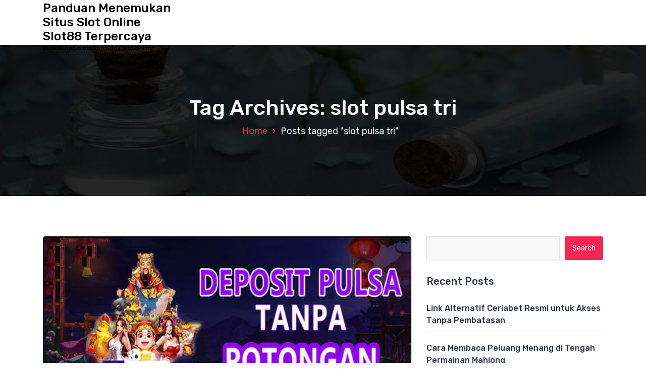

--- FILE ---
content_type: text/html; charset=UTF-8
request_url: https://www.golden-cows.com/tag/slot-pulsa-tri/
body_size: 10734
content:
<!DOCTYPE html>
<html lang="en-US">
	<head>
		<meta charset="UTF-8">
		<meta name="viewport" content="width=device-width, initial-scale=1">
		<link rel="profile" href="https://gmpg.org/xfn/11">
		
		<meta name='robots' content='noindex, follow' />

	<!-- This site is optimized with the Yoast SEO plugin v26.8 - https://yoast.com/product/yoast-seo-wordpress/ -->
	<title>slot pulsa tri</title>
	<meta property="og:locale" content="en_US" />
	<meta property="og:type" content="article" />
	<meta property="og:title" content="slot pulsa tri" />
	<meta property="og:url" content="https://www.golden-cows.com/tag/slot-pulsa-tri/" />
	<meta property="og:site_name" content="Panduan Menemukan Situs Slot Online Slot88 Terpercaya" />
	<meta name="twitter:card" content="summary_large_image" />
	<script type="application/ld+json" class="yoast-schema-graph">{"@context":"https://schema.org","@graph":[{"@type":"CollectionPage","@id":"https://www.golden-cows.com/tag/slot-pulsa-tri/","url":"https://www.golden-cows.com/tag/slot-pulsa-tri/","name":"slot pulsa tri","isPartOf":{"@id":"https://www.golden-cows.com/#website"},"primaryImageOfPage":{"@id":"https://www.golden-cows.com/tag/slot-pulsa-tri/#primaryimage"},"image":{"@id":"https://www.golden-cows.com/tag/slot-pulsa-tri/#primaryimage"},"thumbnailUrl":"https://www.golden-cows.com/wp-content/uploads/2024/07/slot-pulsa.png","inLanguage":"en-US"},{"@type":"ImageObject","inLanguage":"en-US","@id":"https://www.golden-cows.com/tag/slot-pulsa-tri/#primaryimage","url":"https://www.golden-cows.com/wp-content/uploads/2024/07/slot-pulsa.png","contentUrl":"https://www.golden-cows.com/wp-content/uploads/2024/07/slot-pulsa.png","width":602,"height":337,"caption":"Slot Pulsa Tanpa Potongan Terjangkau Solusi Praktis Bermain Slot Online"},{"@type":"WebSite","@id":"https://www.golden-cows.com/#website","url":"https://www.golden-cows.com/","name":"Panduan Menemukan Situs Slot Online Slot88 Terpercaya","description":"Panduan Menemukan Situs Slot Online Slot88 Terpercaya","potentialAction":[{"@type":"SearchAction","target":{"@type":"EntryPoint","urlTemplate":"https://www.golden-cows.com/?s={search_term_string}"},"query-input":{"@type":"PropertyValueSpecification","valueRequired":true,"valueName":"search_term_string"}}],"inLanguage":"en-US"}]}</script>
	<!-- / Yoast SEO plugin. -->


<link rel='dns-prefetch' href='//fonts.googleapis.com' />
<link rel="alternate" type="application/rss+xml" title="Panduan Menemukan Situs Slot Online Slot88 Terpercaya &raquo; Feed" href="https://www.golden-cows.com/feed/" />
<link rel="alternate" type="application/rss+xml" title="Panduan Menemukan Situs Slot Online Slot88 Terpercaya &raquo; Comments Feed" href="https://www.golden-cows.com/comments/feed/" />
<link rel="alternate" type="application/rss+xml" title="Panduan Menemukan Situs Slot Online Slot88 Terpercaya &raquo; slot pulsa tri Tag Feed" href="https://www.golden-cows.com/tag/slot-pulsa-tri/feed/" />
<style id='wp-img-auto-sizes-contain-inline-css' type='text/css'>
img:is([sizes=auto i],[sizes^="auto," i]){contain-intrinsic-size:3000px 1500px}
/*# sourceURL=wp-img-auto-sizes-contain-inline-css */
</style>
<style id='wp-emoji-styles-inline-css' type='text/css'>

	img.wp-smiley, img.emoji {
		display: inline !important;
		border: none !important;
		box-shadow: none !important;
		height: 1em !important;
		width: 1em !important;
		margin: 0 0.07em !important;
		vertical-align: -0.1em !important;
		background: none !important;
		padding: 0 !important;
	}
/*# sourceURL=wp-emoji-styles-inline-css */
</style>
<style id='wp-block-library-inline-css' type='text/css'>
:root{--wp-block-synced-color:#7a00df;--wp-block-synced-color--rgb:122,0,223;--wp-bound-block-color:var(--wp-block-synced-color);--wp-editor-canvas-background:#ddd;--wp-admin-theme-color:#007cba;--wp-admin-theme-color--rgb:0,124,186;--wp-admin-theme-color-darker-10:#006ba1;--wp-admin-theme-color-darker-10--rgb:0,107,160.5;--wp-admin-theme-color-darker-20:#005a87;--wp-admin-theme-color-darker-20--rgb:0,90,135;--wp-admin-border-width-focus:2px}@media (min-resolution:192dpi){:root{--wp-admin-border-width-focus:1.5px}}.wp-element-button{cursor:pointer}:root .has-very-light-gray-background-color{background-color:#eee}:root .has-very-dark-gray-background-color{background-color:#313131}:root .has-very-light-gray-color{color:#eee}:root .has-very-dark-gray-color{color:#313131}:root .has-vivid-green-cyan-to-vivid-cyan-blue-gradient-background{background:linear-gradient(135deg,#00d084,#0693e3)}:root .has-purple-crush-gradient-background{background:linear-gradient(135deg,#34e2e4,#4721fb 50%,#ab1dfe)}:root .has-hazy-dawn-gradient-background{background:linear-gradient(135deg,#faaca8,#dad0ec)}:root .has-subdued-olive-gradient-background{background:linear-gradient(135deg,#fafae1,#67a671)}:root .has-atomic-cream-gradient-background{background:linear-gradient(135deg,#fdd79a,#004a59)}:root .has-nightshade-gradient-background{background:linear-gradient(135deg,#330968,#31cdcf)}:root .has-midnight-gradient-background{background:linear-gradient(135deg,#020381,#2874fc)}:root{--wp--preset--font-size--normal:16px;--wp--preset--font-size--huge:42px}.has-regular-font-size{font-size:1em}.has-larger-font-size{font-size:2.625em}.has-normal-font-size{font-size:var(--wp--preset--font-size--normal)}.has-huge-font-size{font-size:var(--wp--preset--font-size--huge)}.has-text-align-center{text-align:center}.has-text-align-left{text-align:left}.has-text-align-right{text-align:right}.has-fit-text{white-space:nowrap!important}#end-resizable-editor-section{display:none}.aligncenter{clear:both}.items-justified-left{justify-content:flex-start}.items-justified-center{justify-content:center}.items-justified-right{justify-content:flex-end}.items-justified-space-between{justify-content:space-between}.screen-reader-text{border:0;clip-path:inset(50%);height:1px;margin:-1px;overflow:hidden;padding:0;position:absolute;width:1px;word-wrap:normal!important}.screen-reader-text:focus{background-color:#ddd;clip-path:none;color:#444;display:block;font-size:1em;height:auto;left:5px;line-height:normal;padding:15px 23px 14px;text-decoration:none;top:5px;width:auto;z-index:100000}html :where(.has-border-color){border-style:solid}html :where([style*=border-top-color]){border-top-style:solid}html :where([style*=border-right-color]){border-right-style:solid}html :where([style*=border-bottom-color]){border-bottom-style:solid}html :where([style*=border-left-color]){border-left-style:solid}html :where([style*=border-width]){border-style:solid}html :where([style*=border-top-width]){border-top-style:solid}html :where([style*=border-right-width]){border-right-style:solid}html :where([style*=border-bottom-width]){border-bottom-style:solid}html :where([style*=border-left-width]){border-left-style:solid}html :where(img[class*=wp-image-]){height:auto;max-width:100%}:where(figure){margin:0 0 1em}html :where(.is-position-sticky){--wp-admin--admin-bar--position-offset:var(--wp-admin--admin-bar--height,0px)}@media screen and (max-width:600px){html :where(.is-position-sticky){--wp-admin--admin-bar--position-offset:0px}}

/*# sourceURL=wp-block-library-inline-css */
</style><style id='global-styles-inline-css' type='text/css'>
:root{--wp--preset--aspect-ratio--square: 1;--wp--preset--aspect-ratio--4-3: 4/3;--wp--preset--aspect-ratio--3-4: 3/4;--wp--preset--aspect-ratio--3-2: 3/2;--wp--preset--aspect-ratio--2-3: 2/3;--wp--preset--aspect-ratio--16-9: 16/9;--wp--preset--aspect-ratio--9-16: 9/16;--wp--preset--color--black: #000000;--wp--preset--color--cyan-bluish-gray: #abb8c3;--wp--preset--color--white: #ffffff;--wp--preset--color--pale-pink: #f78da7;--wp--preset--color--vivid-red: #cf2e2e;--wp--preset--color--luminous-vivid-orange: #ff6900;--wp--preset--color--luminous-vivid-amber: #fcb900;--wp--preset--color--light-green-cyan: #7bdcb5;--wp--preset--color--vivid-green-cyan: #00d084;--wp--preset--color--pale-cyan-blue: #8ed1fc;--wp--preset--color--vivid-cyan-blue: #0693e3;--wp--preset--color--vivid-purple: #9b51e0;--wp--preset--gradient--vivid-cyan-blue-to-vivid-purple: linear-gradient(135deg,rgb(6,147,227) 0%,rgb(155,81,224) 100%);--wp--preset--gradient--light-green-cyan-to-vivid-green-cyan: linear-gradient(135deg,rgb(122,220,180) 0%,rgb(0,208,130) 100%);--wp--preset--gradient--luminous-vivid-amber-to-luminous-vivid-orange: linear-gradient(135deg,rgb(252,185,0) 0%,rgb(255,105,0) 100%);--wp--preset--gradient--luminous-vivid-orange-to-vivid-red: linear-gradient(135deg,rgb(255,105,0) 0%,rgb(207,46,46) 100%);--wp--preset--gradient--very-light-gray-to-cyan-bluish-gray: linear-gradient(135deg,rgb(238,238,238) 0%,rgb(169,184,195) 100%);--wp--preset--gradient--cool-to-warm-spectrum: linear-gradient(135deg,rgb(74,234,220) 0%,rgb(151,120,209) 20%,rgb(207,42,186) 40%,rgb(238,44,130) 60%,rgb(251,105,98) 80%,rgb(254,248,76) 100%);--wp--preset--gradient--blush-light-purple: linear-gradient(135deg,rgb(255,206,236) 0%,rgb(152,150,240) 100%);--wp--preset--gradient--blush-bordeaux: linear-gradient(135deg,rgb(254,205,165) 0%,rgb(254,45,45) 50%,rgb(107,0,62) 100%);--wp--preset--gradient--luminous-dusk: linear-gradient(135deg,rgb(255,203,112) 0%,rgb(199,81,192) 50%,rgb(65,88,208) 100%);--wp--preset--gradient--pale-ocean: linear-gradient(135deg,rgb(255,245,203) 0%,rgb(182,227,212) 50%,rgb(51,167,181) 100%);--wp--preset--gradient--electric-grass: linear-gradient(135deg,rgb(202,248,128) 0%,rgb(113,206,126) 100%);--wp--preset--gradient--midnight: linear-gradient(135deg,rgb(2,3,129) 0%,rgb(40,116,252) 100%);--wp--preset--font-size--small: 13px;--wp--preset--font-size--medium: 20px;--wp--preset--font-size--large: 36px;--wp--preset--font-size--x-large: 42px;--wp--preset--spacing--20: 0.44rem;--wp--preset--spacing--30: 0.67rem;--wp--preset--spacing--40: 1rem;--wp--preset--spacing--50: 1.5rem;--wp--preset--spacing--60: 2.25rem;--wp--preset--spacing--70: 3.38rem;--wp--preset--spacing--80: 5.06rem;--wp--preset--shadow--natural: 6px 6px 9px rgba(0, 0, 0, 0.2);--wp--preset--shadow--deep: 12px 12px 50px rgba(0, 0, 0, 0.4);--wp--preset--shadow--sharp: 6px 6px 0px rgba(0, 0, 0, 0.2);--wp--preset--shadow--outlined: 6px 6px 0px -3px rgb(255, 255, 255), 6px 6px rgb(0, 0, 0);--wp--preset--shadow--crisp: 6px 6px 0px rgb(0, 0, 0);}:where(.is-layout-flex){gap: 0.5em;}:where(.is-layout-grid){gap: 0.5em;}body .is-layout-flex{display: flex;}.is-layout-flex{flex-wrap: wrap;align-items: center;}.is-layout-flex > :is(*, div){margin: 0;}body .is-layout-grid{display: grid;}.is-layout-grid > :is(*, div){margin: 0;}:where(.wp-block-columns.is-layout-flex){gap: 2em;}:where(.wp-block-columns.is-layout-grid){gap: 2em;}:where(.wp-block-post-template.is-layout-flex){gap: 1.25em;}:where(.wp-block-post-template.is-layout-grid){gap: 1.25em;}.has-black-color{color: var(--wp--preset--color--black) !important;}.has-cyan-bluish-gray-color{color: var(--wp--preset--color--cyan-bluish-gray) !important;}.has-white-color{color: var(--wp--preset--color--white) !important;}.has-pale-pink-color{color: var(--wp--preset--color--pale-pink) !important;}.has-vivid-red-color{color: var(--wp--preset--color--vivid-red) !important;}.has-luminous-vivid-orange-color{color: var(--wp--preset--color--luminous-vivid-orange) !important;}.has-luminous-vivid-amber-color{color: var(--wp--preset--color--luminous-vivid-amber) !important;}.has-light-green-cyan-color{color: var(--wp--preset--color--light-green-cyan) !important;}.has-vivid-green-cyan-color{color: var(--wp--preset--color--vivid-green-cyan) !important;}.has-pale-cyan-blue-color{color: var(--wp--preset--color--pale-cyan-blue) !important;}.has-vivid-cyan-blue-color{color: var(--wp--preset--color--vivid-cyan-blue) !important;}.has-vivid-purple-color{color: var(--wp--preset--color--vivid-purple) !important;}.has-black-background-color{background-color: var(--wp--preset--color--black) !important;}.has-cyan-bluish-gray-background-color{background-color: var(--wp--preset--color--cyan-bluish-gray) !important;}.has-white-background-color{background-color: var(--wp--preset--color--white) !important;}.has-pale-pink-background-color{background-color: var(--wp--preset--color--pale-pink) !important;}.has-vivid-red-background-color{background-color: var(--wp--preset--color--vivid-red) !important;}.has-luminous-vivid-orange-background-color{background-color: var(--wp--preset--color--luminous-vivid-orange) !important;}.has-luminous-vivid-amber-background-color{background-color: var(--wp--preset--color--luminous-vivid-amber) !important;}.has-light-green-cyan-background-color{background-color: var(--wp--preset--color--light-green-cyan) !important;}.has-vivid-green-cyan-background-color{background-color: var(--wp--preset--color--vivid-green-cyan) !important;}.has-pale-cyan-blue-background-color{background-color: var(--wp--preset--color--pale-cyan-blue) !important;}.has-vivid-cyan-blue-background-color{background-color: var(--wp--preset--color--vivid-cyan-blue) !important;}.has-vivid-purple-background-color{background-color: var(--wp--preset--color--vivid-purple) !important;}.has-black-border-color{border-color: var(--wp--preset--color--black) !important;}.has-cyan-bluish-gray-border-color{border-color: var(--wp--preset--color--cyan-bluish-gray) !important;}.has-white-border-color{border-color: var(--wp--preset--color--white) !important;}.has-pale-pink-border-color{border-color: var(--wp--preset--color--pale-pink) !important;}.has-vivid-red-border-color{border-color: var(--wp--preset--color--vivid-red) !important;}.has-luminous-vivid-orange-border-color{border-color: var(--wp--preset--color--luminous-vivid-orange) !important;}.has-luminous-vivid-amber-border-color{border-color: var(--wp--preset--color--luminous-vivid-amber) !important;}.has-light-green-cyan-border-color{border-color: var(--wp--preset--color--light-green-cyan) !important;}.has-vivid-green-cyan-border-color{border-color: var(--wp--preset--color--vivid-green-cyan) !important;}.has-pale-cyan-blue-border-color{border-color: var(--wp--preset--color--pale-cyan-blue) !important;}.has-vivid-cyan-blue-border-color{border-color: var(--wp--preset--color--vivid-cyan-blue) !important;}.has-vivid-purple-border-color{border-color: var(--wp--preset--color--vivid-purple) !important;}.has-vivid-cyan-blue-to-vivid-purple-gradient-background{background: var(--wp--preset--gradient--vivid-cyan-blue-to-vivid-purple) !important;}.has-light-green-cyan-to-vivid-green-cyan-gradient-background{background: var(--wp--preset--gradient--light-green-cyan-to-vivid-green-cyan) !important;}.has-luminous-vivid-amber-to-luminous-vivid-orange-gradient-background{background: var(--wp--preset--gradient--luminous-vivid-amber-to-luminous-vivid-orange) !important;}.has-luminous-vivid-orange-to-vivid-red-gradient-background{background: var(--wp--preset--gradient--luminous-vivid-orange-to-vivid-red) !important;}.has-very-light-gray-to-cyan-bluish-gray-gradient-background{background: var(--wp--preset--gradient--very-light-gray-to-cyan-bluish-gray) !important;}.has-cool-to-warm-spectrum-gradient-background{background: var(--wp--preset--gradient--cool-to-warm-spectrum) !important;}.has-blush-light-purple-gradient-background{background: var(--wp--preset--gradient--blush-light-purple) !important;}.has-blush-bordeaux-gradient-background{background: var(--wp--preset--gradient--blush-bordeaux) !important;}.has-luminous-dusk-gradient-background{background: var(--wp--preset--gradient--luminous-dusk) !important;}.has-pale-ocean-gradient-background{background: var(--wp--preset--gradient--pale-ocean) !important;}.has-electric-grass-gradient-background{background: var(--wp--preset--gradient--electric-grass) !important;}.has-midnight-gradient-background{background: var(--wp--preset--gradient--midnight) !important;}.has-small-font-size{font-size: var(--wp--preset--font-size--small) !important;}.has-medium-font-size{font-size: var(--wp--preset--font-size--medium) !important;}.has-large-font-size{font-size: var(--wp--preset--font-size--large) !important;}.has-x-large-font-size{font-size: var(--wp--preset--font-size--x-large) !important;}
/*# sourceURL=global-styles-inline-css */
</style>

<style id='classic-theme-styles-inline-css' type='text/css'>
/*! This file is auto-generated */
.wp-block-button__link{color:#fff;background-color:#32373c;border-radius:9999px;box-shadow:none;text-decoration:none;padding:calc(.667em + 2px) calc(1.333em + 2px);font-size:1.125em}.wp-block-file__button{background:#32373c;color:#fff;text-decoration:none}
/*# sourceURL=/wp-includes/css/classic-themes.min.css */
</style>
<link rel='stylesheet' id='bootstrap-min-css' href='https://www.golden-cows.com/wp-content/themes/hantus/assets/css/bootstrap.min.css?ver=6.9' type='text/css' media='all' />
<link rel='stylesheet' id='meanmenu-min-css' href='https://www.golden-cows.com/wp-content/themes/hantus/assets/css/meanmenu.min.css?ver=6.9' type='text/css' media='all' />
<link rel='stylesheet' id='hantus-typography-css' href='https://www.golden-cows.com/wp-content/themes/hantus/assets/css/typography/typograhpy.css?ver=6.9' type='text/css' media='all' />
<link rel='stylesheet' id='font-awesome-css' href='https://www.golden-cows.com/wp-content/themes/hantus/assets/css/fonts/font-awesome/css/font-awesome.min.css?ver=6.9' type='text/css' media='all' />
<link rel='stylesheet' id='owl-carousel-min-css' href='https://www.golden-cows.com/wp-content/themes/hantus/assets/css/owl.carousel.min.css?ver=6.9' type='text/css' media='all' />
<link rel='stylesheet' id='hantus-wp-test-css' href='https://www.golden-cows.com/wp-content/themes/hantus/assets/css/wp-test.css?ver=6.9' type='text/css' media='all' />
<link rel='stylesheet' id='hantus-woocommerce-css' href='https://www.golden-cows.com/wp-content/themes/hantus/assets/css/woo.css?ver=6.9' type='text/css' media='all' />
<link rel='stylesheet' id='hantus-widget-css' href='https://www.golden-cows.com/wp-content/themes/hantus/assets/css/widget.css?ver=6.9' type='text/css' media='all' />
<link rel='stylesheet' id='hantus-style-css' href='https://www.golden-cows.com/wp-content/themes/hantus/style.css?ver=6.9' type='text/css' media='all' />
<link rel='stylesheet' id='hantus-responsive-css' href='https://www.golden-cows.com/wp-content/themes/hantus/assets/css/responsive.css?ver=6.9' type='text/css' media='all' />
<link rel='stylesheet' id='hantus-default-css' href='https://www.golden-cows.com/wp-content/themes/hantus/assets/css/colors/default.css?ver=6.9' type='text/css' media='all' />
<link rel='stylesheet' id='hantus-fonts-css' href='//fonts.googleapis.com/css?family=Dancing+Script%3A400%2C700%7CRubik%3A300%2C400%2C500%2C700%2C900&#038;subset=latin%2Clatin-ext' type='text/css' media='all' />
<script type="text/javascript" src="https://www.golden-cows.com/wp-includes/js/jquery/jquery.min.js?ver=3.7.1" id="jquery-core-js"></script>
<script type="text/javascript" src="https://www.golden-cows.com/wp-includes/js/jquery/jquery-migrate.min.js?ver=3.4.1" id="jquery-migrate-js"></script>
<script type="text/javascript" src="https://www.golden-cows.com/wp-content/themes/hantus/assets/js/owl.carousel.min.js?ver=1" id="jquery-owl-carousel-js"></script>
<script type="text/javascript" src="https://www.golden-cows.com/wp-content/themes/hantus/assets/js/custom.js?ver=1" id="hantus-custom-js-js"></script>
<link rel="https://api.w.org/" href="https://www.golden-cows.com/wp-json/" /><link rel="alternate" title="JSON" type="application/json" href="https://www.golden-cows.com/wp-json/wp/v2/tags/393" /><link rel="EditURI" type="application/rsd+xml" title="RSD" href="https://www.golden-cows.com/xmlrpc.php?rsd" />
<meta name="generator" content="WordPress 6.9" />
<style type="text/css">.recentcomments a{display:inline !important;padding:0 !important;margin:0 !important;}</style>	<style type="text/css">
			.site-title,
		.site-description {
			color: #000000;
		}
		</style>
		</head>
	
<body class="archive tag tag-slot-pulsa-tri tag-393 wp-theme-hantus hfeed">
<div id="page" class="site">
	<a class="skip-link screen-reader-text" href="#main">Skip to content</a>
	
	<!-- Start: Header
============================= -->
    <!-- Start: Navigation
    ============================= -->
    <section class="navbar-wrapper">
        <div class="navbar-area sticky-nav">
            <div class="container">
                <div class="row">
                    <div class="col-lg-3 col-7 my-auto">
                        <div class="logo main">
                          							<a href="https://www.golden-cows.com/">
								<h4 class="site-title">
									Panduan Menemukan Situs Slot Online Slot88 Terpercaya								</h4>
							</a>			
																				<p class="site-description">Panduan Menemukan Situs Slot Online Slot88 Terpercaya</p>
						                        </div>
                    </div>
                    <div class="col-lg-9 col-4 d-none d-lg-inline-block text-right my-auto">
                    	<div class="navigation">
	                        <nav class="main-menu">
	                            	                        </nav>
							<div class="mbl-right">
								<ul class="mbl">
																																			</ul>
							</div>
                        </div>
                    </div>
                    <div class="col-5 text-right d-block d-lg-none my-auto">
						<div class="mbl-right">
							<ul class="mbl">
																							</ul>
						</div>
                    </div>
					<div class="sb-search sb-search-popup">
						<div class="sb-search-pop">
							<form action="https://www.golden-cows.com/">
								<input class="sb-search-input" placeholder="Search"  type="search" value="" name="s" id="s">
								<button type="button" id='search-clicker' class="sb-icon-search"><i class="fa fa-close"></i></button>
							</form>
						</div>
					</div>
                </div>
            </div>
            <!-- Start Mobile Menu -->
            <div class="mobile-menu-area d-lg-none">
                <div class="container">
                    <div class="row">
                        <div class="col-md-12">
                            <div class="mobile-menu">
                                <nav class="mobile-menu-active">
                                                                   </nav>
                                
                            </div>
                        </div>
                    </div>
                </div>
            </div>
            <!-- End Mobile Menu -->
        </div>        
    </section>
    <!-- End: Navigation
    ============================= -->
<section id="breadcrumb-area" style="background:url('https://www.golden-cows.com/wp-content/themes/hantus/assets/images/bg/breadcrumb-bg.jpg') no-repeat center scroll;">

	<div class="container">
            <div class="row">
                <div class="col-12 text-center">
					<h2>
						Tag Archives: slot pulsa tri					</h2>
					<ul class="breadcrumb-nav list-inline">
						<li><a href="https://www.golden-cows.com">Home</a> <li class="active">Posts tagged  "slot pulsa tri"</li></li>					</ul>
			</div>
		</div>
	</div>
</section>
	
	<div id="main"><section id="blog-content" class="section-padding">
        <div class="container">
            <div class="row">
                <!-- Blog Content -->
                <div class="col-lg-8 col-md-12 mb-5 mb-lg-0">
											<div class="row">
															<div class="col-lg-12 col-md-12 col-sm-12 mb-lg-0 mb-4">
	<article class="blog-post" id="post-1131" class="post-1131 post type-post status-publish format-standard has-post-thumbnail hentry category-poker-online category-sbobet category-slot category-slot-online-slot88 category-slot88 tag-slot-deposit-pulsa-10-ribu tag-slot-deposit-pulsa-tanpa-potongan tag-slot-deposit-pulsa-tri-10-ribu-tanpa-potongan tag-slot-pulsa tag-slot-pulsa-tri">
		<div class="post-thumb">
			<img width="602" height="337" src="https://www.golden-cows.com/wp-content/uploads/2024/07/slot-pulsa.png" class="attachment-post-thumbnail size-post-thumbnail wp-post-image" alt="Slot Pulsa Tanpa Potongan Terjangkau Solusi Praktis Bermain Slot Online" decoding="async" fetchpriority="high" srcset="https://www.golden-cows.com/wp-content/uploads/2024/07/slot-pulsa.png 602w, https://www.golden-cows.com/wp-content/uploads/2024/07/slot-pulsa-300x168.png 300w" sizes="(max-width: 602px) 100vw, 602px" />	
		</div>
		<div class="post-content">
			<ul class="meta-info">
				<li class="post-date"><a href="https://www.golden-cows.com/2024/07/">On 4  Jul  2024</a></li>
				<li class="posted-by"><a href="https://www.golden-cows.com/author/theon/">By Theon</a></li>
				 <li class="post-category"><a href="https://www.golden-cows.com/slot-pulsa-tanpa-potongan-terjangkau-solusi-praktis-bermain-slot-online/"><i class="fa fa-folder-open"></i> <a href="https://www.golden-cows.com/category/poker-online/" rel="category tag">Poker Online</a>, <a href="https://www.golden-cows.com/category/sbobet/" rel="category tag">sbobet</a>, <a href="https://www.golden-cows.com/category/slot/" rel="category tag">Slot</a>, <a href="https://www.golden-cows.com/category/slot-online-slot88/" rel="category tag">Slot Online Slot88</a>, <a href="https://www.golden-cows.com/category/slot88/" rel="category tag">Slot88</a></a></li>
				<li class="comments-quantity"><a href="https://www.golden-cows.com/slot-pulsa-tanpa-potongan-terjangkau-solusi-praktis-bermain-slot-online/#respond"><i class="fa fa-wechat"></i> 0 Comments</a></li>
			</ul>
			<h4  class="post-title"><a href="https://www.golden-cows.com/slot-pulsa-tanpa-potongan-terjangkau-solusi-praktis-bermain-slot-online/" rel="bookmark">Slot Pulsa Tanpa Potongan Terjangkau Solusi Praktis Bermain Slot Online</a></h4 > 
			 <p style="text-align: justify;">Slot pulsa tanpa potongan terjangkau semakin populer di kalangan pecinta perjudian online. Metode ini tidak hanya menawarkan kemudahan, tetapi juga hemat biaya. Artikel ini akan menjelaskan secara lengkap mengenai konsep slot pulsa tanpa potongan terjangkau serta manfaatnya bagi para pemain.</p>
<h2 style="text-align: justify;">Konsep Slot Pulsa Tanpa Potongan Terjangkau</h2>
<p style="text-align: justify;">Slot pulsa tanpa potongan terjangkau adalah cara deposit yang memungkinkan pemain untuk mengisi saldo permainan mereka menggunakan pulsa ponsel tanpa dikenakan biaya tambahan atau potongan. Dengan kata lain, jumlah pulsa yang Anda kirimkan akan masuk sepenuhnya ke akun permainan Anda. Hal ini membuatnya menjadi alternatif yang praktis dan hemat biaya dibandingkan dengan metode deposit lainnya.</p>
<h3 style="text-align: justify;">Keunggulan Bermain dengan Slot Pulsa Tanpa Potongan Terjangkau</h3>
<ol style="text-align: justify;">
<li><strong>Hemat Biaya</strong>: Salah satu keuntungan utama adalah tidak adanya biaya tambahan <a href="https://dunialiputan.com/">slot deposit pulsa tri 10 ribu tanpa potongan</a>. Semua pulsa yang Anda kirimkan akan langsung tersedia di saldo permainan Anda, tanpa potongan atau fee administrasi.</li>
<li><strong>Kemudahan Transaksi</strong>: Anda tidak perlu khawatir tentang masalah teknis seperti transfer bank atau validasi kartu kredit. Cukup dengan beberapa langkah mudah, Anda bisa langsung memulai permainan.</li>
<li><strong>Akses 24 Jam</strong>: Layanan ini tersedia setiap saat, 24 jam sehari dan 7 hari seminggu. Ini memungkinkan pemain untuk bermain kapan saja sesuai dengan waktu luang mereka.</li>
<li><strong>Keamanan Transaksi</strong>: Proses deposit menggunakan pulsa ponsel tergolong aman karena tidak memerlukan informasi sensitif seperti nomor kartu kredit atau rekening bank. Anda hanya perlu mengirimkan pulsa ke nomor yang ditentukan oleh situs perjudian online.</li>
</ol>
<h4 style="text-align: justify;">Cara Melakukan Deposit dengan Slot Pulsa Tanpa Potongan Terjangkau</h4>
<p style="text-align: justify;">Proses deposit menggunakan slot pulsa tanpa potongan terjangkau sangat mudah. Berikut adalah langkah-langkahnya:</p>
<ol style="text-align: justify;">
<li><strong>Pilih Situs Slot Terpercaya</strong>: Pastikan Anda memilih situs perjudian online yang mendukung metode deposit pulsa tanpa potongan. Pilihlah situs yang sudah terpercaya dan memiliki reputasi baik.</li>
<li><strong>Daftar atau Login</strong>: Jika Anda belum memiliki akun, lakukan pendaftaran terlebih dahulu. Jika sudah, langsung login ke akun Anda.</li>
<li><strong>Pilih Menu Deposit</strong>: Cari dan pilih opsi untuk melakukan deposit menggunakan pulsa. Biasanya, Anda akan diberikan pilihan operator seluler seperti Telkomsel, XL, Indosat, dan lainnya.</li>
<li><strong>Masukkan Nominal Deposit</strong>: Tentukan jumlah pulsa yang ingin Anda depositkan ke akun permainan Anda.</li>
<li><strong>Kirim Pulsa</strong>: Ikuti instruksi yang diberikan untuk mengirimkan pulsa ke nomor yang disediakan oleh situs. Pastikan Anda mengirimkan pulsa sesuai dengan nominal yang Anda pilih.</li>
<li><strong>Konfirmasi dan Tunggu</strong>: Setelah mengirimkan pulsa, tunggu beberapa saat hingga transaksi selesai diproses. Saldo permainan Anda akan bertambah sesuai dengan jumlah pulsa yang Anda kirimkan.</li>
</ol>
<h4 style="text-align: justify;">Tips Bermain dengan Slot Pulsa Tanpa Potongan Terjangkau</h4>
<ol style="text-align: justify;">
<li><strong>Pilih Slot yang Sesuai</strong>: Pilih permainan slot yang sesuai dengan preferensi dan gaya bermain Anda untuk meningkatkan peluang menang.</li>
<li><strong>Atur Anggaran dengan Bijak</strong>: Tetapkan batasan anggaran harian atau mingguan untuk menghindari kerugian besar.</li>
<li><strong>Manfaatkan Bonus dan Promosi</strong>: Banyak situs slot menawarkan bonus dan promosi menarik yang dapat meningkatkan saldo permainan Anda.</li>
<li><strong>Pantau Riwayat Transaksi</strong>: Selalu periksa riwayat transaksi Anda untuk memastikan tidak ada kesalahan atau masalah teknis.</li>
</ol>
<p style="text-align: justify;">Slot pulsa tanpa potongan terjangkau tidak hanya memberikan kemudahan dalam bertransaksi, tetapi juga memberikan pengalaman bermain yang lebih fleksibel dan efisien bagi para pemain. Dengan memanfaatkan fitur ini, Anda dapat menikmati permainan slot online dengan lebih nyaman dan hemat biaya.</p>
<p style="text-align: justify;">Semoga artikel ini bermanfaat bagi Anda yang ingin mencoba pengalaman baru dalam berjudi online. Selamat mencoba dan semoga berhasil!</p>
		</div>
	</article>                            
</div>
																			</div>  
                                   </div>
                <!-- Sidebar -->
                <div class="col-lg-4 col-md-12">
	<section class="sidebar">
		<aside id="search-2" class="widget widget_search"><form role="search" method="get" class="search-form" action="https://www.golden-cows.com/">
				<label>
					<span class="screen-reader-text">Search for:</span>
					<input type="search" class="search-field" placeholder="Search &hellip;" value="" name="s" />
				</label>
				<input type="submit" class="search-submit" value="Search" />
			</form></aside>
		<aside id="recent-posts-2" class="widget widget_recent_entries">
		<h5 class="widget-title">Recent Posts</h5>
		<ul>
											<li>
					<a href="https://www.golden-cows.com/link-alternatif-ceriabet-resmi-untuk-akses-tanpa-pembatasan/">Link Alternatif Ceriabet Resmi untuk Akses Tanpa Pembatasan</a>
									</li>
											<li>
					<a href="https://www.golden-cows.com/cara-membaca-peluang-menang-di-tengah-permainan-mahjong/">Cara Membaca Peluang Menang di Tengah Permainan Mahjong</a>
									</li>
											<li>
					<a href="https://www.golden-cows.com/permainan-spaceman-dan-daya-tarik-konsep-game-sederhana/">Permainan Spaceman dan Daya Tarik Konsep Game Sederhana</a>
									</li>
											<li>
					<a href="https://www.golden-cows.com/eksplorasi-destinasi-wisata-budaya-dan-alam-indonesia-sebagai-pengalaman-yang-mencerahkan/">Eksplorasi Destinasi Wisata Budaya dan Alam Indonesia sebagai Pengalaman yang Mencerahkan</a>
									</li>
											<li>
					<a href="https://www.golden-cows.com/fasilitas-modern-dan-standar-tinggi-jadi-andalan-alnurhospital/">Fasilitas Modern dan Standar Tinggi Jadi Andalan AlnurHospital</a>
									</li>
					</ul>

		</aside><aside id="recent-comments-2" class="widget widget_recent_comments"><h5 class="widget-title">Recent Comments</h5><ul id="recentcomments"></ul></aside><aside id="archives-2" class="widget widget_archive"><h5 class="widget-title">Archives</h5>
			<ul>
					<li><a href='https://www.golden-cows.com/2026/01/'>January 2026</a></li>
	<li><a href='https://www.golden-cows.com/2025/12/'>December 2025</a></li>
	<li><a href='https://www.golden-cows.com/2025/11/'>November 2025</a></li>
	<li><a href='https://www.golden-cows.com/2025/10/'>October 2025</a></li>
	<li><a href='https://www.golden-cows.com/2025/09/'>September 2025</a></li>
	<li><a href='https://www.golden-cows.com/2025/08/'>August 2025</a></li>
	<li><a href='https://www.golden-cows.com/2025/07/'>July 2025</a></li>
	<li><a href='https://www.golden-cows.com/2025/06/'>June 2025</a></li>
	<li><a href='https://www.golden-cows.com/2025/05/'>May 2025</a></li>
	<li><a href='https://www.golden-cows.com/2025/04/'>April 2025</a></li>
	<li><a href='https://www.golden-cows.com/2025/03/'>March 2025</a></li>
	<li><a href='https://www.golden-cows.com/2025/02/'>February 2025</a></li>
	<li><a href='https://www.golden-cows.com/2025/01/'>January 2025</a></li>
	<li><a href='https://www.golden-cows.com/2024/12/'>December 2024</a></li>
	<li><a href='https://www.golden-cows.com/2024/11/'>November 2024</a></li>
	<li><a href='https://www.golden-cows.com/2024/10/'>October 2024</a></li>
	<li><a href='https://www.golden-cows.com/2024/09/'>September 2024</a></li>
	<li><a href='https://www.golden-cows.com/2024/08/'>August 2024</a></li>
	<li><a href='https://www.golden-cows.com/2024/07/'>July 2024</a></li>
	<li><a href='https://www.golden-cows.com/2024/06/'>June 2024</a></li>
	<li><a href='https://www.golden-cows.com/2024/05/'>May 2024</a></li>
	<li><a href='https://www.golden-cows.com/2024/04/'>April 2024</a></li>
	<li><a href='https://www.golden-cows.com/2024/03/'>March 2024</a></li>
	<li><a href='https://www.golden-cows.com/2024/02/'>February 2024</a></li>
	<li><a href='https://www.golden-cows.com/2024/01/'>January 2024</a></li>
	<li><a href='https://www.golden-cows.com/2023/12/'>December 2023</a></li>
	<li><a href='https://www.golden-cows.com/2023/11/'>November 2023</a></li>
	<li><a href='https://www.golden-cows.com/2023/10/'>October 2023</a></li>
	<li><a href='https://www.golden-cows.com/2023/09/'>September 2023</a></li>
	<li><a href='https://www.golden-cows.com/2023/08/'>August 2023</a></li>
	<li><a href='https://www.golden-cows.com/2023/07/'>July 2023</a></li>
	<li><a href='https://www.golden-cows.com/2023/06/'>June 2023</a></li>
	<li><a href='https://www.golden-cows.com/2023/05/'>May 2023</a></li>
	<li><a href='https://www.golden-cows.com/2023/04/'>April 2023</a></li>
	<li><a href='https://www.golden-cows.com/2023/02/'>February 2023</a></li>
	<li><a href='https://www.golden-cows.com/2021/12/'>December 2021</a></li>
	<li><a href='https://www.golden-cows.com/2021/11/'>November 2021</a></li>
	<li><a href='https://www.golden-cows.com/2021/10/'>October 2021</a></li>
	<li><a href='https://www.golden-cows.com/2021/09/'>September 2021</a></li>
	<li><a href='https://www.golden-cows.com/2021/08/'>August 2021</a></li>
	<li><a href='https://www.golden-cows.com/2017/04/'>April 2017</a></li>
			</ul>

			</aside><aside id="categories-2" class="widget widget_categories"><h5 class="widget-title">Categories</h5>
			<ul>
					<li class="cat-item cat-item-409"><a href="https://www.golden-cows.com/category/gates-of-olympus/">Gates Of Olympus</a>
</li>
	<li class="cat-item cat-item-6"><a href="https://www.golden-cows.com/category/kuliner/">Kuliner</a>
</li>
	<li class="cat-item cat-item-123"><a href="https://www.golden-cows.com/category/pendidikan/">pendidikan</a>
</li>
	<li class="cat-item cat-item-14"><a href="https://www.golden-cows.com/category/poker-online/">Poker Online</a>
</li>
	<li class="cat-item cat-item-244"><a href="https://www.golden-cows.com/category/sbobet/">sbobet</a>
</li>
	<li class="cat-item cat-item-35"><a href="https://www.golden-cows.com/category/slot/">Slot</a>
</li>
	<li class="cat-item cat-item-451"><a href="https://www.golden-cows.com/category/slot-bet-100/">slot bet 100</a>
</li>
	<li class="cat-item cat-item-11"><a href="https://www.golden-cows.com/category/slot-online-slot88/">Slot Online Slot88</a>
</li>
	<li class="cat-item cat-item-12"><a href="https://www.golden-cows.com/category/slot88/">Slot88</a>
</li>
	<li class="cat-item cat-item-456"><a href="https://www.golden-cows.com/category/starlight-princess/">starlight princess</a>
</li>
	<li class="cat-item cat-item-139"><a href="https://www.golden-cows.com/category/tokoh-sejarah/">Tokoh Sejarah</a>
</li>
	<li class="cat-item cat-item-1"><a href="https://www.golden-cows.com/category/uncategorized/">Uncategorized</a>
</li>
	<li class="cat-item cat-item-805"><a href="https://www.golden-cows.com/category/wisata/">Wisata</a>
</li>
			</ul>

			</aside><aside id="meta-2" class="widget widget_meta"><h5 class="widget-title">Meta</h5>
		<ul>
						<li><a rel="nofollow" href="https://www.golden-cows.com/wp-login.php">Log in</a></li>
			<li><a href="https://www.golden-cows.com/feed/">Entries feed</a></li>
			<li><a href="https://www.golden-cows.com/comments/feed/">Comments feed</a></li>

			<li><a href="https://wordpress.org/">WordPress.org</a></li>
		</ul>

		</aside>	</section>
</div>            </div>
        </div>
</section>
<!-- Start: Footer Sidebar
============================= -->
<!-- End: Footer Sidebar
============================= -->

<!-- Start: Footer Copyright
============================= -->

	<section id="footer-copyright" style="background:url('') no-repeat center / cover ">
        <div class="container">
            <div class="row">
                <div class="col-lg-6 col-12 text-lg-left text-center copyright-text">
                     						<ul id="menu-footer" class="">
							<li class="copy-content">
																<p>
									Copyright &copy; 2026 Panduan Menemukan Situs Slot Online Slot88 Terpercaya | Powered by <a href="https://www.nayrathemes.com/">Hantus WordPress Theme</a>								</p>
							  </li>
						</ul>
						
                </div>
                <div class="col-lg-6 col-12">
                    <ul class="text-lg-right text-center payment-method">
										
													                    </ul>
					<a href="#" class="scrollup"><i class="fa fa-arrow-up"></i></a>
                </div>
            </div>
        </div>
    </section>
<!-- End: Footer Copyright
============================= -->
</div>
</div>
<script type="speculationrules">
{"prefetch":[{"source":"document","where":{"and":[{"href_matches":"/*"},{"not":{"href_matches":["/wp-*.php","/wp-admin/*","/wp-content/uploads/*","/wp-content/*","/wp-content/plugins/*","/wp-content/themes/hantus/*","/*\\?(.+)"]}},{"not":{"selector_matches":"a[rel~=\"nofollow\"]"}},{"not":{"selector_matches":".no-prefetch, .no-prefetch a"}}]},"eagerness":"conservative"}]}
</script>
<script type="text/javascript" src="https://www.golden-cows.com/wp-content/themes/hantus/assets/js/bootstrap.min.js?ver=1.0" id="bootstrap-js"></script>
<script type="text/javascript" src="https://www.golden-cows.com/wp-content/themes/hantus/assets/js/jquery.meanmenu.min.js?ver=6.9" id="meanmenu-js"></script>
<script type="text/javascript" src="https://www.golden-cows.com/wp-content/themes/hantus/assets/js/skip-link-focus-fix.js?ver=20151215" id="hantus-skip-link-focus-fix-js"></script>
<script id="wp-emoji-settings" type="application/json">
{"baseUrl":"https://s.w.org/images/core/emoji/17.0.2/72x72/","ext":".png","svgUrl":"https://s.w.org/images/core/emoji/17.0.2/svg/","svgExt":".svg","source":{"concatemoji":"https://www.golden-cows.com/wp-includes/js/wp-emoji-release.min.js?ver=6.9"}}
</script>
<script type="module">
/* <![CDATA[ */
/*! This file is auto-generated */
const a=JSON.parse(document.getElementById("wp-emoji-settings").textContent),o=(window._wpemojiSettings=a,"wpEmojiSettingsSupports"),s=["flag","emoji"];function i(e){try{var t={supportTests:e,timestamp:(new Date).valueOf()};sessionStorage.setItem(o,JSON.stringify(t))}catch(e){}}function c(e,t,n){e.clearRect(0,0,e.canvas.width,e.canvas.height),e.fillText(t,0,0);t=new Uint32Array(e.getImageData(0,0,e.canvas.width,e.canvas.height).data);e.clearRect(0,0,e.canvas.width,e.canvas.height),e.fillText(n,0,0);const a=new Uint32Array(e.getImageData(0,0,e.canvas.width,e.canvas.height).data);return t.every((e,t)=>e===a[t])}function p(e,t){e.clearRect(0,0,e.canvas.width,e.canvas.height),e.fillText(t,0,0);var n=e.getImageData(16,16,1,1);for(let e=0;e<n.data.length;e++)if(0!==n.data[e])return!1;return!0}function u(e,t,n,a){switch(t){case"flag":return n(e,"\ud83c\udff3\ufe0f\u200d\u26a7\ufe0f","\ud83c\udff3\ufe0f\u200b\u26a7\ufe0f")?!1:!n(e,"\ud83c\udde8\ud83c\uddf6","\ud83c\udde8\u200b\ud83c\uddf6")&&!n(e,"\ud83c\udff4\udb40\udc67\udb40\udc62\udb40\udc65\udb40\udc6e\udb40\udc67\udb40\udc7f","\ud83c\udff4\u200b\udb40\udc67\u200b\udb40\udc62\u200b\udb40\udc65\u200b\udb40\udc6e\u200b\udb40\udc67\u200b\udb40\udc7f");case"emoji":return!a(e,"\ud83e\u1fac8")}return!1}function f(e,t,n,a){let r;const o=(r="undefined"!=typeof WorkerGlobalScope&&self instanceof WorkerGlobalScope?new OffscreenCanvas(300,150):document.createElement("canvas")).getContext("2d",{willReadFrequently:!0}),s=(o.textBaseline="top",o.font="600 32px Arial",{});return e.forEach(e=>{s[e]=t(o,e,n,a)}),s}function r(e){var t=document.createElement("script");t.src=e,t.defer=!0,document.head.appendChild(t)}a.supports={everything:!0,everythingExceptFlag:!0},new Promise(t=>{let n=function(){try{var e=JSON.parse(sessionStorage.getItem(o));if("object"==typeof e&&"number"==typeof e.timestamp&&(new Date).valueOf()<e.timestamp+604800&&"object"==typeof e.supportTests)return e.supportTests}catch(e){}return null}();if(!n){if("undefined"!=typeof Worker&&"undefined"!=typeof OffscreenCanvas&&"undefined"!=typeof URL&&URL.createObjectURL&&"undefined"!=typeof Blob)try{var e="postMessage("+f.toString()+"("+[JSON.stringify(s),u.toString(),c.toString(),p.toString()].join(",")+"));",a=new Blob([e],{type:"text/javascript"});const r=new Worker(URL.createObjectURL(a),{name:"wpTestEmojiSupports"});return void(r.onmessage=e=>{i(n=e.data),r.terminate(),t(n)})}catch(e){}i(n=f(s,u,c,p))}t(n)}).then(e=>{for(const n in e)a.supports[n]=e[n],a.supports.everything=a.supports.everything&&a.supports[n],"flag"!==n&&(a.supports.everythingExceptFlag=a.supports.everythingExceptFlag&&a.supports[n]);var t;a.supports.everythingExceptFlag=a.supports.everythingExceptFlag&&!a.supports.flag,a.supports.everything||((t=a.source||{}).concatemoji?r(t.concatemoji):t.wpemoji&&t.twemoji&&(r(t.twemoji),r(t.wpemoji)))});
//# sourceURL=https://www.golden-cows.com/wp-includes/js/wp-emoji-loader.min.js
/* ]]> */
</script>
<script defer src="https://static.cloudflareinsights.com/beacon.min.js/vcd15cbe7772f49c399c6a5babf22c1241717689176015" integrity="sha512-ZpsOmlRQV6y907TI0dKBHq9Md29nnaEIPlkf84rnaERnq6zvWvPUqr2ft8M1aS28oN72PdrCzSjY4U6VaAw1EQ==" data-cf-beacon='{"version":"2024.11.0","token":"0d1c77443d1c43d6af25963eab81f02f","r":1,"server_timing":{"name":{"cfCacheStatus":true,"cfEdge":true,"cfExtPri":true,"cfL4":true,"cfOrigin":true,"cfSpeedBrain":true},"location_startswith":null}}' crossorigin="anonymous"></script>
</body>
</html>
